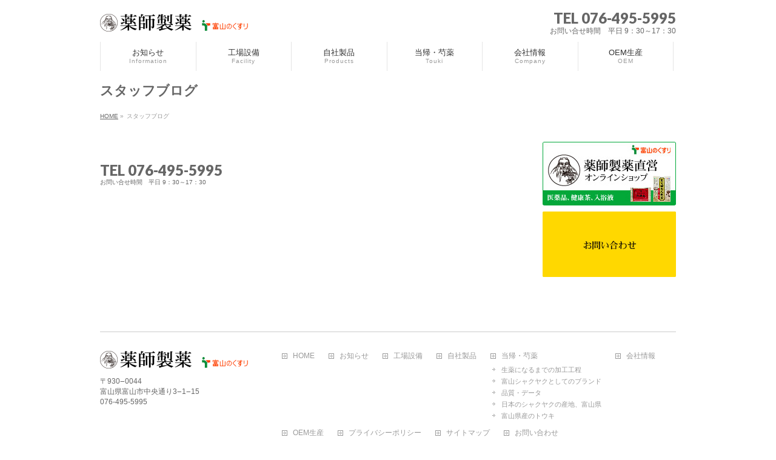

--- FILE ---
content_type: text/html; charset=UTF-8
request_url: https://www.yakushiseiyaku.com/blog/
body_size: 6669
content:
<!DOCTYPE html>
<!--[if IE]>
<meta http-equiv="X-UA-Compatible" content="IE=Edge">
<![endif]-->
<html xmlns:fb="http://ogp.me/ns/fb#" lang="ja">
<head>
<meta charset="UTF-8" />
<link rel="start" href="https://www.yakushiseiyaku.com" title="HOME" />

<!--[if lte IE 8]>
<link rel="stylesheet" type="text/css" media="all" href="https://www.yakushiseiyaku.com/cms/wp-content/themes/biz-vektor-child/style_oldie.css" />
<![endif]-->
<meta id="viewport" name="viewport" content="width=device-width, initial-scale=1">
<title>スタッフブログ | 薬師製薬</title>
<!--[if lt IE 9]><script src="https://www.yakushiseiyaku.com/cms/wp-content/themes/biz-vektor/js/html5.js"></script><![endif]-->
<link rel='dns-prefetch' href='//maxcdn.bootstrapcdn.com' />
<link rel='dns-prefetch' href='//fonts.googleapis.com' />
<link rel='dns-prefetch' href='//s.w.org' />
<link rel="alternate" type="application/rss+xml" title="薬師製薬 &raquo; フィード" href="https://www.yakushiseiyaku.com/feed/" />
<link rel="alternate" type="application/rss+xml" title="薬師製薬 &raquo; コメントフィード" href="https://www.yakushiseiyaku.com/comments/feed/" />
<meta name="description" content="" />
<style type="text/css">.keyColorBG,.keyColorBGh:hover,.keyColor_bg,.keyColor_bg_hover:hover{background-color: #e90000;}.keyColorCl,.keyColorClh:hover,.keyColor_txt,.keyColor_txt_hover:hover{color: #e90000;}.keyColorBd,.keyColorBdh:hover,.keyColor_border,.keyColor_border_hover:hover{border-color: #e90000;}.color_keyBG,.color_keyBGh:hover,.color_key_bg,.color_key_bg_hover:hover{background-color: #e90000;}.color_keyCl,.color_keyClh:hover,.color_key_txt,.color_key_txt_hover:hover{color: #e90000;}.color_keyBd,.color_keyBdh:hover,.color_key_border,.color_key_border_hover:hover{border-color: #e90000;}</style>
		<script type="text/javascript">
			window._wpemojiSettings = {"baseUrl":"https:\/\/s.w.org\/images\/core\/emoji\/2.2.1\/72x72\/","ext":".png","svgUrl":"https:\/\/s.w.org\/images\/core\/emoji\/2.2.1\/svg\/","svgExt":".svg","source":{"concatemoji":"https:\/\/www.yakushiseiyaku.com\/cms\/wp-includes\/js\/wp-emoji-release.min.js?ver=4.7.5"}};
			!function(a,b,c){function d(a){var b,c,d,e,f=String.fromCharCode;if(!k||!k.fillText)return!1;switch(k.clearRect(0,0,j.width,j.height),k.textBaseline="top",k.font="600 32px Arial",a){case"flag":return k.fillText(f(55356,56826,55356,56819),0,0),!(j.toDataURL().length<3e3)&&(k.clearRect(0,0,j.width,j.height),k.fillText(f(55356,57331,65039,8205,55356,57096),0,0),b=j.toDataURL(),k.clearRect(0,0,j.width,j.height),k.fillText(f(55356,57331,55356,57096),0,0),c=j.toDataURL(),b!==c);case"emoji4":return k.fillText(f(55357,56425,55356,57341,8205,55357,56507),0,0),d=j.toDataURL(),k.clearRect(0,0,j.width,j.height),k.fillText(f(55357,56425,55356,57341,55357,56507),0,0),e=j.toDataURL(),d!==e}return!1}function e(a){var c=b.createElement("script");c.src=a,c.defer=c.type="text/javascript",b.getElementsByTagName("head")[0].appendChild(c)}var f,g,h,i,j=b.createElement("canvas"),k=j.getContext&&j.getContext("2d");for(i=Array("flag","emoji4"),c.supports={everything:!0,everythingExceptFlag:!0},h=0;h<i.length;h++)c.supports[i[h]]=d(i[h]),c.supports.everything=c.supports.everything&&c.supports[i[h]],"flag"!==i[h]&&(c.supports.everythingExceptFlag=c.supports.everythingExceptFlag&&c.supports[i[h]]);c.supports.everythingExceptFlag=c.supports.everythingExceptFlag&&!c.supports.flag,c.DOMReady=!1,c.readyCallback=function(){c.DOMReady=!0},c.supports.everything||(g=function(){c.readyCallback()},b.addEventListener?(b.addEventListener("DOMContentLoaded",g,!1),a.addEventListener("load",g,!1)):(a.attachEvent("onload",g),b.attachEvent("onreadystatechange",function(){"complete"===b.readyState&&c.readyCallback()})),f=c.source||{},f.concatemoji?e(f.concatemoji):f.wpemoji&&f.twemoji&&(e(f.twemoji),e(f.wpemoji)))}(window,document,window._wpemojiSettings);
		</script>
		<style type="text/css">
img.wp-smiley,
img.emoji {
	display: inline !important;
	border: none !important;
	box-shadow: none !important;
	height: 1em !important;
	width: 1em !important;
	margin: 0 .07em !important;
	vertical-align: -0.1em !important;
	background: none !important;
	padding: 0 !important;
}
</style>
<link rel='stylesheet' id='biz-vektor-grid-unit-css-css'  href='https://www.yakushiseiyaku.com/cms/wp-content/plugins/biz-vektor-grid-unit/inc/style.css?ver=4.7.5' type='text/css' media='all' />
<link rel='stylesheet' id='contact-form-7-css'  href='https://www.yakushiseiyaku.com/cms/wp-content/plugins/contact-form-7/includes/css/styles.css?ver=4.7' type='text/css' media='all' />
<link rel='stylesheet' id='contact-form-7-confirm-css'  href='https://www.yakushiseiyaku.com/cms/wp-content/plugins/contact-form-7-add-confirm/includes/css/styles.css?ver=4.6.2' type='text/css' media='all' />
<link rel='stylesheet' id='Biz_Vektor_common_style-css'  href='https://www.yakushiseiyaku.com/cms/wp-content/themes/biz-vektor/css/bizvektor_common_min.css?ver=1.9.13' type='text/css' media='all' />
<link rel='stylesheet' id='Biz_Vektor_Design_style-css'  href='https://www.yakushiseiyaku.com/cms/wp-content/themes/biz-vektor/design_skins/plain/plain.css?ver=1.9.13' type='text/css' media='all' />
<link rel='stylesheet' id='Biz_Vektor_plugin_sns_style-css'  href='https://www.yakushiseiyaku.com/cms/wp-content/themes/biz-vektor/plugins/sns/style_bizvektor_sns.css?ver=4.7.5' type='text/css' media='all' />
<link rel='stylesheet' id='Biz_Vektor_add_font_awesome-css'  href='//maxcdn.bootstrapcdn.com/font-awesome/4.3.0/css/font-awesome.min.css?ver=4.7.5' type='text/css' media='all' />
<link rel='stylesheet' id='Biz_Vektor_add_web_fonts-css'  href='//fonts.googleapis.com/css?family=Droid+Sans%3A700%7CLato%3A900%7CAnton&#038;ver=4.7.5' type='text/css' media='all' />
<script type='text/javascript' src='https://www.yakushiseiyaku.com/cms/wp-includes/js/jquery/jquery.js?ver=1.12.4'></script>
<script type='text/javascript' src='https://www.yakushiseiyaku.com/cms/wp-includes/js/jquery/jquery-migrate.min.js?ver=1.4.1'></script>
<link rel='https://api.w.org/' href='https://www.yakushiseiyaku.com/wp-json/' />
<link rel="EditURI" type="application/rsd+xml" title="RSD" href="https://www.yakushiseiyaku.com/cms/xmlrpc.php?rsd" />
<link rel="wlwmanifest" type="application/wlwmanifest+xml" href="https://www.yakushiseiyaku.com/cms/wp-includes/wlwmanifest.xml" /> 
<link rel="canonical" href="https://www.yakushiseiyaku.com/blog/" />
<link rel='shortlink' href='https://www.yakushiseiyaku.com/?p=112' />
<link rel="alternate" type="application/json+oembed" href="https://www.yakushiseiyaku.com/wp-json/oembed/1.0/embed?url=https%3A%2F%2Fwww.yakushiseiyaku.com%2Fblog%2F" />
<link rel="alternate" type="text/xml+oembed" href="https://www.yakushiseiyaku.com/wp-json/oembed/1.0/embed?url=https%3A%2F%2Fwww.yakushiseiyaku.com%2Fblog%2F&#038;format=xml" />
<script type="text/javascript">
(function(url){
	if(/(?:Chrome\/26\.0\.1410\.63 Safari\/537\.31|WordfenceTestMonBot)/.test(navigator.userAgent)){ return; }
	var addEvent = function(evt, handler) {
		if (window.addEventListener) {
			document.addEventListener(evt, handler, false);
		} else if (window.attachEvent) {
			document.attachEvent('on' + evt, handler);
		}
	};
	var removeEvent = function(evt, handler) {
		if (window.removeEventListener) {
			document.removeEventListener(evt, handler, false);
		} else if (window.detachEvent) {
			document.detachEvent('on' + evt, handler);
		}
	};
	var evts = 'contextmenu dblclick drag dragend dragenter dragleave dragover dragstart drop keydown keypress keyup mousedown mousemove mouseout mouseover mouseup mousewheel scroll'.split(' ');
	var logHuman = function() {
		var wfscr = document.createElement('script');
		wfscr.type = 'text/javascript';
		wfscr.async = true;
		wfscr.src = url + '&r=' + Math.random();
		(document.getElementsByTagName('head')[0]||document.getElementsByTagName('body')[0]).appendChild(wfscr);
		for (var i = 0; i < evts.length; i++) {
			removeEvent(evts[i], logHuman);
		}
	};
	for (var i = 0; i < evts.length; i++) {
		addEvent(evts[i], logHuman);
	}
})('//www.yakushiseiyaku.com/?wordfence_lh=1&hid=FE518E315C03110738B3270B29C905D5');
</script><!-- [ BizVektor OGP ] -->
<meta property="og:site_name" content="薬師製薬" />
<meta property="og:url" content="https://www.yakushiseiyaku.com/blog/" />
<meta property="fb:app_id" content="" />
<meta property="og:type" content="article" />
<meta property="og:title" content="スタッフブログ | 薬師製薬" />
<meta property="og:description" content="" />
<!-- [ /BizVektor OGP ] -->
<!--[if lte IE 8]>
<link rel="stylesheet" type="text/css" media="all" href="https://www.yakushiseiyaku.com/cms/wp-content/themes/biz-vektor/design_skins/plain/plain_oldie.css" />
<![endif]-->
<link rel="pingback" href="https://www.yakushiseiyaku.com/cms/xmlrpc.php" />
<style type="text/css">
/*-------------------------------------------*/
/*	menu divide
/*-------------------------------------------*/
@media (min-width: 970px) {
#gMenu.itemClose .menu, #gMenu.itemOpen .menu { display: -webkit-flex; display: flex; }
#gMenu .menu > li { width:100%; }
}
</style>
<style type="text/css">
/*-------------------------------------------*/
/*	font
/*-------------------------------------------*/
h1,h2,h3,h4,h4,h5,h6,#header #site-title,#pageTitBnr #pageTitInner #pageTit,#content .leadTxt,#sideTower .localHead {font-family: "ＭＳ Ｐ明朝","Hiragino Mincho Pro W6",serif; }
#pageTitBnr #pageTitInner #pageTit { font-weight:bold; }
#gMenu .menu li a strong {font-family: "ヒラギノ角ゴ Pro W3","Hiragino Kaku Gothic Pro","メイリオ",Meiryo,Osaka,"ＭＳ Ｐゴシック","MS PGothic",sans-serif; }
</style>
<link rel="stylesheet" href="https://www.yakushiseiyaku.com/cms/wp-content/themes/biz-vektor-child/style.css" type="text/css" media="all" />
</head>

<body class="page-template-default page page-id-112 two-column right-sidebar">
<script>
  (function(i,s,o,g,r,a,m){i['GoogleAnalyticsObject']=r;i[r]=i[r]||function(){
  (i[r].q=i[r].q||[]).push(arguments)},i[r].l=1*new Date();a=s.createElement(o),
  m=s.getElementsByTagName(o)[0];a.async=1;a.src=g;m.parentNode.insertBefore(a,m)
  })(window,document,'script','https://www.google-analytics.com/analytics.js','ga');

  ga('create', 'UA-54225819-3', 'auto');
  ga('send', 'pageview');

</script>
<div id="fb-root"></div>

<div id="wrap">

<!--[if lte IE 8]>
<div id="eradi_ie_box">
<div class="alert_title">ご利用の <span style="font-weight: bold;">Internet Exproler</span> は古すぎます。</div>
<p>あなたがご利用の Internet Explorer はすでにサポートが終了しているため、正しい表示・動作を保証しておりません。<br />
古い Internet Exproler はセキュリティーの観点からも、<a href="https://www.microsoft.com/ja-jp/windows/lifecycle/iesupport/" target="_blank" >新しいブラウザに移行する事が強く推奨されています。</a><br />
<a href="http://windows.microsoft.com/ja-jp/internet-explorer/" target="_blank" >最新のInternet Exproler</a> や <a href="https://www.microsoft.com/ja-jp/windows/microsoft-edge" target="_blank" >Edge</a> を利用するか、<a href="https://www.google.co.jp/chrome/browser/index.html" target="_blank">Chrome</a> や <a href="https://www.mozilla.org/ja/firefox/new/" target="_blank">Firefox</a> など、より早くて快適なブラウザをご利用ください。</p>
</div>
<![endif]-->

<!-- [ #headerTop ] -->
<div id="headerTop">
<div class="innerBox">
<div id="site-description"></div>
</div>
</div><!-- [ /#headerTop ] -->

<!-- [ #header ] -->
<div id="header">
<div id="headerInner" class="innerBox">
<!-- [ #headLogo ] -->
<div id="site-title">
<a href="https://www.yakushiseiyaku.com/" title="薬師製薬" rel="home">
<img src="https://www.yakushiseiyaku.com/cms/wp-content/uploads/logo.png" alt="薬師製薬" /></a>
</div>
<!-- [ /#headLogo ] -->

<!-- [ #headContact ] -->
<div id="headContact" class="itemClose" onclick="showHide('headContact');"><div id="headContactInner">
<div id="headContactTel">TEL 076-495-5995</div>
<div id="headContactTime">お問い合せ時間　平日 9：30～17：30</div>
</div></div><!-- [ /#headContact ] -->

</div>
<!-- #headerInner -->
</div>
<!-- [ /#header ] -->


<!-- [ #gMenu ] -->
<div id="gMenu" class="itemClose">
<div id="gMenuInner" class="innerBox">
<h3 class="assistive-text" onclick="showHide('gMenu');"><span>MENU</span></h3>
<div class="skip-link screen-reader-text">
	<a href="#content" title="メニューを飛ばす">メニューを飛ばす</a>
</div>
<div class="menu-headernavigation-container"><ul id="menu-headernavigation" class="menu"><li id="menu-item-541" class="menu-item menu-item-type-custom menu-item-object-custom"><a href="/info/"><strong>お知らせ</strong><span>Information</span></a></li>
<li id="menu-item-622" class="menu-item menu-item-type-taxonomy menu-item-object-category"><a href="https://www.yakushiseiyaku.com/category/facility/"><strong>工場設備</strong><span>Facility</span></a></li>
<li id="menu-item-623" class="menu-item menu-item-type-taxonomy menu-item-object-category"><a href="https://www.yakushiseiyaku.com/category/products/"><strong>自社製品</strong><span>Products</span></a></li>
<li id="menu-item-1172" class="menu-item menu-item-type-post_type menu-item-object-page menu-item-has-children"><a href="https://www.yakushiseiyaku.com/touki_syakuyaku/"><strong>当帰・芍薬</strong><span>Touki</span></a>
<ul class="sub-menu">
	<li id="menu-item-1173" class="menu-item menu-item-type-post_type menu-item-object-page"><a href="https://www.yakushiseiyaku.com/touki_syakuyaku/step/">生薬になるまでの加工工程</a></li>
	<li id="menu-item-1174" class="menu-item menu-item-type-post_type menu-item-object-page"><a href="https://www.yakushiseiyaku.com/touki_syakuyaku/brand/">富山シャクヤクとしてのブランド</a></li>
	<li id="menu-item-1175" class="menu-item menu-item-type-post_type menu-item-object-page"><a href="https://www.yakushiseiyaku.com/touki_syakuyaku/quality/">品質・データ</a></li>
	<li id="menu-item-1176" class="menu-item menu-item-type-post_type menu-item-object-page"><a href="https://www.yakushiseiyaku.com/touki_syakuyaku/area/">日本のシャクヤクの産地、富山県</a></li>
	<li id="menu-item-1177" class="menu-item menu-item-type-post_type menu-item-object-page"><a href="https://www.yakushiseiyaku.com/touki_syakuyaku/touki/">富山県産のトウキ</a></li>
</ul>
</li>
<li id="menu-item-545" class="menu-item menu-item-type-post_type menu-item-object-page"><a href="https://www.yakushiseiyaku.com/company/"><strong>会社情報</strong><span>Company</span></a></li>
<li id="menu-item-574" class="menu-item menu-item-type-post_type menu-item-object-page"><a href="https://www.yakushiseiyaku.com/oem/"><strong>OEM生産</strong><span>OEM</span></a></li>
</ul></div>
</div><!-- [ /#gMenuInner ] -->
</div>
<!-- [ /#gMenu ] -->


<div id="pageTitBnr">
<div class="innerBox">
<div id="pageTitInner">
<h1 id="pageTit">
スタッフブログ</h1>
</div><!-- [ /#pageTitInner ] -->
</div>
</div><!-- [ /#pageTitBnr ] -->
<!-- [ #panList ] -->
<div id="panList">
<div id="panListInner" class="innerBox">
<ul><li id="panHome"><a href="https://www.yakushiseiyaku.com"><span>HOME</span></a> &raquo; </li><li><span>スタッフブログ</span></li></ul></div>
</div>
<!-- [ /#panList ] -->

<div id="main">
<!-- [ #container ] -->
<div id="container" class="innerBox">
<!-- [ #content ] -->
<div id="content" class="content">

<div id="post-112" class="entry-content">
		</div><!-- .entry-content -->




<div class="mainFoot">
<div class="mainFootInner">
<!-- [ .mainFootContact ] --> 
<div class="mainFootContact"> 
<p class="mainFootTxt">
<span class="mainFootTel">TEL 076-495-5995</span>
<span class="mainFootTime">お問い合せ時間　平日 9：30～17：30</span>
</p>
</div> 
<!-- [ /.mainFootContact ] -->
</div>
</div>


</div>
<!-- [ /#content ] -->

<!-- [ #sideTower ] -->
<div id="sideTower" class="sideTower">
	<div class="sideWidget widget widget_text" id="text-2">			<div class="textwidget"><div class="sideBnr" style="margin-bottom: 10px;"><a href="http://yakushi.shop18.makeshop.jp" target="_blank" rel="noopener noreferrer"><img class="alignnone size-full wp-image-732" src="https://www.yakushiseiyaku.com/cms/wp-content/uploads/bnr_shop.jpg" alt="薬師製薬直営オンラインショップ" width="220" height="105" /></a></div>
<div class="sideBnr" style="margin-bottom: 10px;"><a href="https://www.yakushiseiyaku.com/contact"><img class="alignnone size-full wp-image-733" src="https://www.yakushiseiyaku.com/cms/wp-content/uploads/bnr_contact.jpg" alt="お問い合わせ" width="220" height="108" /></a></div></div>
		</div></div>
<!-- [ /#sideTower ] -->
</div>
<!-- [ /#container ] -->

</div><!-- #main -->

<div id="back-top">
<a href="#wrap">
	<img id="pagetop" src="https://www.yakushiseiyaku.com/cms/wp-content/themes/biz-vektor/js/res-vektor/images/footer_pagetop.png" alt="PAGETOP" />
</a>
</div>

<!-- [ #footerSection ] -->
<div id="footerSection">

	<div id="pagetop">
	<div id="pagetopInner" class="innerBox">
	<a href="#wrap">PAGETOP</a>
	</div>
	</div>

	<div id="footMenu">
	<div id="footMenuInner" class="innerBox">
		</div>
	</div>

	<!-- [ #footer ] -->
	<div id="footer">
	<!-- [ #footerInner ] -->
	<div id="footerInner" class="innerBox">
		<dl id="footerOutline">
		<dt><img src="https://www.yakushiseiyaku.com/cms/wp-content/uploads/logo.png" alt="薬師製薬" /></dt>
		<dd>
		〒930‒0044<br />
富山県富山市中央通り3‒1‒15<br />
076-495-5995		</dd>
		</dl>
		<!-- [ #footerSiteMap ] -->
		<div id="footerSiteMap">
<div class="menu-footernavigation-container"><ul id="menu-footernavigation" class="menu"><li id="menu-item-618" class="menu-item menu-item-type-post_type menu-item-object-page menu-item-home menu-item-618"><a href="https://www.yakushiseiyaku.com/">HOME</a></li>
<li id="menu-item-619" class="menu-item menu-item-type-custom menu-item-object-custom menu-item-619"><a href="/info/">お知らせ</a></li>
<li id="menu-item-620" class="menu-item menu-item-type-taxonomy menu-item-object-category menu-item-620"><a href="https://www.yakushiseiyaku.com/category/facility/">工場設備</a></li>
<li id="menu-item-621" class="menu-item menu-item-type-taxonomy menu-item-object-category menu-item-621"><a href="https://www.yakushiseiyaku.com/category/products/">自社製品</a></li>
<li id="menu-item-1179" class="menu-item menu-item-type-post_type menu-item-object-page menu-item-has-children menu-item-1179"><a href="https://www.yakushiseiyaku.com/touki_syakuyaku/">当帰・芍薬</a>
<ul class="sub-menu">
	<li id="menu-item-1180" class="menu-item menu-item-type-post_type menu-item-object-page menu-item-1180"><a href="https://www.yakushiseiyaku.com/touki_syakuyaku/step/">生薬になるまでの加工工程</a></li>
	<li id="menu-item-1181" class="menu-item menu-item-type-post_type menu-item-object-page menu-item-1181"><a href="https://www.yakushiseiyaku.com/touki_syakuyaku/brand/">富山シャクヤクとしてのブランド</a></li>
	<li id="menu-item-1182" class="menu-item menu-item-type-post_type menu-item-object-page menu-item-1182"><a href="https://www.yakushiseiyaku.com/touki_syakuyaku/quality/">品質・データ</a></li>
	<li id="menu-item-1183" class="menu-item menu-item-type-post_type menu-item-object-page menu-item-1183"><a href="https://www.yakushiseiyaku.com/touki_syakuyaku/area/">日本のシャクヤクの産地、富山県</a></li>
	<li id="menu-item-1184" class="menu-item menu-item-type-post_type menu-item-object-page menu-item-1184"><a href="https://www.yakushiseiyaku.com/touki_syakuyaku/touki/">富山県産のトウキ</a></li>
</ul>
</li>
<li id="menu-item-625" class="menu-item menu-item-type-post_type menu-item-object-page menu-item-625"><a href="https://www.yakushiseiyaku.com/company/">会社情報</a></li>
<li id="menu-item-624" class="menu-item menu-item-type-post_type menu-item-object-page menu-item-624"><a href="https://www.yakushiseiyaku.com/oem/">OEM生産</a></li>
<li id="menu-item-548" class="menu-item menu-item-type-post_type menu-item-object-page menu-item-548"><a href="https://www.yakushiseiyaku.com/privacy/">プライバシーポリシー</a></li>
<li id="menu-item-549" class="menu-item menu-item-type-post_type menu-item-object-page menu-item-549"><a href="https://www.yakushiseiyaku.com/sitemap-page/">サイトマップ</a></li>
<li id="menu-item-792" class="menu-item menu-item-type-post_type menu-item-object-page menu-item-792"><a href="https://www.yakushiseiyaku.com/contact/">お問い合わせ</a></li>
</ul></div></div>
		<!-- [ /#footerSiteMap ] -->
	</div>
	<!-- [ /#footerInner ] -->
	</div>
	<!-- [ /#footer ] -->

	<!-- [ #siteBottom ] -->
	<div id="siteBottom">
	<div id="siteBottomInner" class="innerBox">
	<div id="copy">Copyright &copy; <a href="https://www.yakushiseiyaku.com/" rel="home">薬師製薬</a> All Rights Reserved.</div>	</div>
	</div>
	<!-- [ /#siteBottom ] -->
</div>
<!-- [ /#footerSection ] -->
</div>
<!-- [ /#wrap ] -->
<script type='text/javascript' src='https://www.yakushiseiyaku.com/cms/wp-includes/js/imagesloaded.min.js?ver=3.2.0'></script>
<script type='text/javascript' src='https://www.yakushiseiyaku.com/cms/wp-includes/js/masonry.min.js?ver=3.3.2'></script>
<script type='text/javascript' src='https://www.yakushiseiyaku.com/cms/wp-includes/js/jquery/jquery.masonry.min.js?ver=3.1.2b'></script>
<script type='text/javascript' src='https://www.yakushiseiyaku.com/cms/wp-content/plugins/biz-vektor-grid-unit/inc/main.js?ver=4.7.5'></script>
<script type='text/javascript' src='https://www.yakushiseiyaku.com/cms/wp-content/plugins/contact-form-7/includes/js/jquery.form.min.js?ver=3.51.0-2014.06.20'></script>
<script type='text/javascript'>
/* <![CDATA[ */
var _wpcf7 = {"recaptcha":{"messages":{"empty":"\u3042\u306a\u305f\u304c\u30ed\u30dc\u30c3\u30c8\u3067\u306f\u306a\u3044\u3053\u3068\u3092\u8a3c\u660e\u3057\u3066\u304f\u3060\u3055\u3044\u3002"}}};
/* ]]> */
</script>
<script type='text/javascript' src='https://www.yakushiseiyaku.com/cms/wp-content/plugins/contact-form-7/includes/js/scripts.js?ver=4.7'></script>
<script type='text/javascript' src='https://www.yakushiseiyaku.com/cms/wp-content/plugins/contact-form-7-add-confirm/includes/js/scripts.js?ver=4.6.2'></script>
<script type='text/javascript' src='https://www.yakushiseiyaku.com/cms/wp-includes/js/comment-reply.min.js?ver=4.7.5'></script>
<script type='text/javascript' src='https://www.yakushiseiyaku.com/cms/wp-includes/js/wp-embed.min.js?ver=4.7.5'></script>
<script type='text/javascript'>
/* <![CDATA[ */
var bv_sliderParams = {"slideshowSpeed":"5000","animation":"fade"};
/* ]]> */
</script>
<script type='text/javascript' src='https://www.yakushiseiyaku.com/cms/wp-content/themes/biz-vektor/js/biz-vektor-min.js?ver=1.9.13' defer='defer'></script>
</body>
</html>

--- FILE ---
content_type: text/css
request_url: https://www.yakushiseiyaku.com/cms/wp-content/themes/biz-vektor-child/style.css
body_size: 1110
content:
@charset "utf-8";
/*
Theme Name: ★BizVektor子テーマサンプル★
Theme URI: http://bizvektor.com
Template: biz-vektor
Description: 
Author: ★あなた ｍ９っ・ｗ・）ｂ★
Tags: 
Version: 0.1.0
*/


/* ============================================
 *
 * Last UpDate: 2017/06/22　デザインスキン：Calmly
 *
 * 01: BizVector　テーマのCSSリセット
 * 02: 背景
 * 03: 見出し修正
 * 04: サイドバー
 * 05: テーブル
 * 06: ヘッダー
 * 07: GoogleMaps幅調整
 * 08: スマホ画像配置修正
 * 
============================================ */

/* ============================================
 * 01: BizVector　テーマのCSSリセット
============================================ */
.content p {
    padding: 0px;
}

#topMainBnrFrame {
    border: none;
}

.content img.alignleft, .content img.alignright, .content img.aligncenter {
    margin-bottom: 35px;
}

/* ============================================
 * 02: 背景
============================================ */
body {
    background: url(http://153.122.115.21/cms/wp-content/uploads/bg_body.png) no-repeat center 0;
}

/* ============================================
 * 03: 見出し修正
============================================ */
.content h2, .content h1.contentTitle, .content h1.entryPostTitle {
    border-bottom: 1px dotted #565656;
    border-top: 2px solid #03a731;
}

.content h3 {
    border-left: 3px solid #03a731;
}

.content dt {
    color: #03a731;
}

/* ============================================
 * 04: サイドバー
============================================ */
.sideTower .localHead {
    border-top: 2px solid #03a731;
}

.sideTower .sideWidget .textwidget {
    padding-top: 0px;
}

.sideBnr {
margin: 0px auto;
}

/* ============================================
 * 05: テーブル
============================================ */
.content .infoTable {
    border-collapse: collapse;
    border-spacing: 0px;
    width: 100%;
    margin: 0 auto 25px;
}

.content .infoTable th {
    text-align: left;
}

.content .infoTable th, .content .infoTable td {
    padding: 15px;
    border-bottom: 1px solid #CCC;
}

/* ============================================
 * 06: ヘッダー
============================================ */
#gMenu .menu li.current_page_item > a, #gMenu .menu li > a:hover {
    background-color: #d3f0d5;
}

#panList #panListInner {
    border-bottom: none;
}

#header #site-title {
    line-height: 30px;
}

/* ============================================
 * 07: GoogleMaps幅調整
============================================ */
.ggmap {
position: relative;
padding-bottom: 56.25%;
padding-top: 30px;
height: 0;
overflow: hidden;
}
 
.ggmap iframe,
.ggmap object,
.ggmap embed {
position: absolute;
top: 0;
left: 0;
width: 99%;
height: 98%;
}

@media (max-width: 660px)
.content img.alignleft, .content img.alignright, .content img.aligncenter {
    float: none;
    display: block;
    margin: 0 auto 30px;
    width: 100%;
    height: auto;
}

/* ============================================
 * 08: スマホ画像配置修正
============================================ */
@media (max-width: 660px) {
.content img.alignleft, .content img.alignright, .content img.aligncenter {
    float: none;
    display: block;
    margin: 0 auto 30px;
    width: 100%;
    height: auto;
}
}

.content img.alignleft, .content img.alignright, .content img.aligncenter {
    margin-bottom: 30px;
}


--- FILE ---
content_type: text/plain
request_url: https://www.google-analytics.com/j/collect?v=1&_v=j102&a=622348084&t=pageview&_s=1&dl=https%3A%2F%2Fwww.yakushiseiyaku.com%2Fblog%2F&ul=en-us%40posix&dt=%E3%82%B9%E3%82%BF%E3%83%83%E3%83%95%E3%83%96%E3%83%AD%E3%82%B0%20%7C%20%E8%96%AC%E5%B8%AB%E8%A3%BD%E8%96%AC&sr=1280x720&vp=1280x720&_u=IEBAAEABAAAAACAAI~&jid=1712730871&gjid=1084080391&cid=134427924.1768697826&tid=UA-54225819-3&_gid=922751328.1768697826&_r=1&_slc=1&z=950473807
body_size: -452
content:
2,cG-DMCWBEEF7X